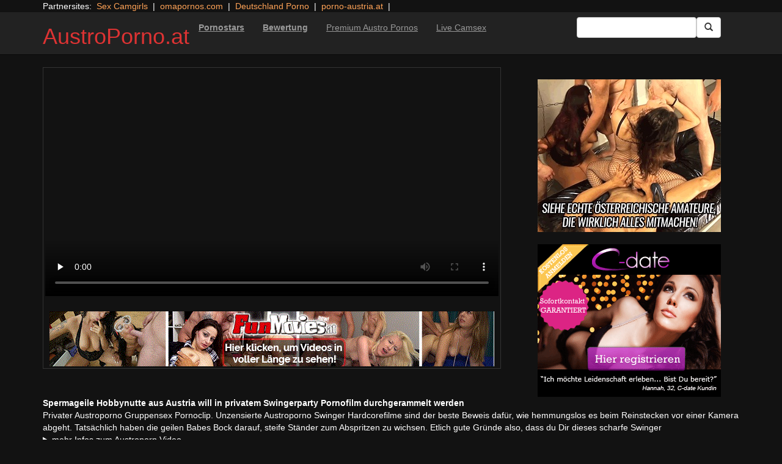

--- FILE ---
content_type: text/html; charset=UTF-8
request_url: https://austroporno.at/porno-oesterreich/drilling-shemale.html/
body_size: 12700
content:
<!DOCTYPE html>
<html dir="ltr" lang="de">
<head>
<meta charset="UTF-8"/>
<meta name="viewport" content="width=device-width"/>
<meta name="language" content="de-at">
<link rel="alternate" hreflang="en-us" href="https://us.hc6.org/"/>
<link rel="alternate" hreflang="en-gb" href="https://us.hc6.org/"/>
<link rel="alternate" hreflang="x-default" href="https://austroporno.at"/>
<link rel="dns-prefetch" href="https://austroporno.at">
<link rel="dns-prefetch" href="https://storage.googleapis.com">
<link rel="dns-prefetch" href="https://cdncache1.hc6.org">
<link rel="dns-prefetch" href="https://netdna.bootstrapcdn.com">
<link rel="dns-prefetch" href="https://www.googletagmanager.com">
<link rel="profile" href="//gmpg.org/xfn/11"/>
<link rel="pingback" href="https://austroporno.at/xmlrpc.php"/>
<link rel="preload" href="//netdna.bootstrapcdn.com/bootstrap/3.0.2/fonts/glyphicons-halflings-regular.woff" as="font" type="font/woff" crossorigin>
<link rel="preload" href="//netdna.bootstrapcdn.com/bootstrap/3.0.2/fonts/glyphicons-halflings-regular.ttf" as="font" type="font/woff" crossorigin>
<link rel="icon" href="//cdncache1.hc6.org/PicServer/speedup/dating/datingarea_blue/img/favicon.png" type="image/png"/>
<style>img:is([sizes="auto" i], [sizes^="auto," i]){contain-intrinsic-size:3000px 1500px}</style>
<title>Spermageile Hobbynutte aus Austria will in privatem Swingerparty Pornofilm durchgerammelt werden</title>
<meta name="description" content="Privater Austroporno Gruppensex Pornoclip. Unzensierte Austroporno Swinger Hardcorefilme sind der beste Beweis dafür, wie hemmungslos es beim Reinstecken vor einer Kamera abgeht. Tatsächlich haben die geilen Babes Bock darauf, steife Ständer zum Abspritzen zu wichsen. Etlich gute Gründe also, dass du Dir dieses scharfe Swinger Pornovideo aus Österreich dringend ansehen musst. Privater Austroporno Gruppensex Hardcorefilm."/>
<meta name="robots" content="max-snippet:-1, max-image-preview:large, max-video-preview:-1"/>
<meta name="author" content="PornAWM"/>
<link rel="canonical" href="https://austroporno.at/porno-oesterreich/drilling-shemale.html/"/>
<meta name="generator" content="All in One SEO Pro (AIOSEO) 4.8.1.1"/>
<script type="application/ld+json" class="aioseo-schema">{"@context":"https:\/\/schema.org","@graph":[{"@type":"Article","@id":"https:\/\/austroporno.at\/porno-oesterreich\/drilling-shemale.html\/#article","name":"Spermageile Hobbynutte aus Austria will in privatem Swingerparty Pornofilm durchgerammelt werden","headline":"Spermageile Hobbynutte aus Austria will in privatem Swingerparty Pornofilm durchgerammelt werden","author":{"@id":"https:\/\/austroporno.at\/author\/pornawm\/#author"},"publisher":{"@id":"https:\/\/austroporno.at\/#person"},"image":{"@type":"ImageObject","url":"https:\/\/austroporno.at\/wp-content\/uploads\/2016\/10\/7329.jpg","width":720,"height":381},"datePublished":"2016-10-26T21:28:30+02:00","dateModified":"2025-01-07T00:13:04+01:00","inLanguage":"de-DE","mainEntityOfPage":{"@id":"https:\/\/austroporno.at\/porno-oesterreich\/drilling-shemale.html\/#webpage"},"isPartOf":{"@id":"https:\/\/austroporno.at\/porno-oesterreich\/drilling-shemale.html\/#webpage"},"articleSection":"Austria Porno, Amateur, deutsch, Fetisch internat, Latex Fetisch, Lesbensex, \u00d6sterreicher, Sado Maso, Fiona F"},{"@type":"BreadcrumbList","@id":"https:\/\/austroporno.at\/porno-oesterreich\/drilling-shemale.html\/#breadcrumblist","itemListElement":[{"@type":"ListItem","@id":"https:\/\/austroporno.at\/#listItem","position":1,"name":"Zu Hause","item":"https:\/\/austroporno.at\/","nextItem":{"@type":"ListItem","@id":"https:\/\/austroporno.at\/category\/porno-oesterreich\/#listItem","name":"Austria Porno"}},{"@type":"ListItem","@id":"https:\/\/austroporno.at\/category\/porno-oesterreich\/#listItem","position":2,"name":"Austria Porno","previousItem":{"@type":"ListItem","@id":"https:\/\/austroporno.at\/#listItem","name":"Zu Hause"}}]},{"@type":"Person","@id":"https:\/\/austroporno.at\/#person","name":"PornAWM","image":{"@type":"ImageObject","@id":"https:\/\/austroporno.at\/porno-oesterreich\/drilling-shemale.html\/#personImage","url":"https:\/\/secure.gravatar.com\/avatar\/fedbb3eac9d597787d46cc59914bdc9a?s=96&d=mm&r=r","width":96,"height":96,"caption":"PornAWM"}},{"@type":"Person","@id":"https:\/\/austroporno.at\/author\/pornawm\/#author","url":"https:\/\/austroporno.at\/author\/pornawm\/","name":"PornAWM","image":{"@type":"ImageObject","@id":"https:\/\/austroporno.at\/porno-oesterreich\/drilling-shemale.html\/#authorImage","url":"https:\/\/secure.gravatar.com\/avatar\/fedbb3eac9d597787d46cc59914bdc9a?s=96&d=mm&r=r","width":96,"height":96,"caption":"PornAWM"}},{"@type":"WebPage","@id":"https:\/\/austroporno.at\/porno-oesterreich\/drilling-shemale.html\/#webpage","url":"https:\/\/austroporno.at\/porno-oesterreich\/drilling-shemale.html\/","name":"Spermageile Hobbynutte aus Austria will in privatem Swingerparty Pornofilm durchgerammelt werden","description":"Privater Austroporno Gruppensex Pornoclip. Unzensierte Austroporno Swinger Hardcorefilme sind der beste Beweis daf\u00fcr, wie hemmungslos es beim Reinstecken vor einer Kamera abgeht. Tats\u00e4chlich haben die geilen Babes Bock darauf, steife St\u00e4nder zum Abspritzen zu wichsen. Etlich gute Gr\u00fcnde also, dass du Dir dieses scharfe Swinger Pornovideo aus \u00d6sterreich dringend ansehen musst. Privater Austroporno Gruppensex Hardcorefilm.","inLanguage":"de-DE","isPartOf":{"@id":"https:\/\/austroporno.at\/#website"},"breadcrumb":{"@id":"https:\/\/austroporno.at\/porno-oesterreich\/drilling-shemale.html\/#breadcrumblist"},"author":{"@id":"https:\/\/austroporno.at\/author\/pornawm\/#author"},"creator":{"@id":"https:\/\/austroporno.at\/author\/pornawm\/#author"},"image":{"@type":"ImageObject","url":"https:\/\/austroporno.at\/wp-content\/uploads\/2016\/10\/7329.jpg","@id":"https:\/\/austroporno.at\/porno-oesterreich\/drilling-shemale.html\/#mainImage","width":720,"height":381},"primaryImageOfPage":{"@id":"https:\/\/austroporno.at\/porno-oesterreich\/drilling-shemale.html\/#mainImage"},"datePublished":"2016-10-26T21:28:30+02:00","dateModified":"2025-01-07T00:13:04+01:00"},{"@type":"WebSite","@id":"https:\/\/austroporno.at\/#website","url":"https:\/\/austroporno.at\/","name":"AustroPorno.at -\u00f6sterreichische Pornos von Funmovies","alternateName":"AustroPorno.at","inLanguage":"de-DE","publisher":{"@id":"https:\/\/austroporno.at\/#person"}}]}</script>
<link rel='dns-prefetch' href='//netdna.bootstrapcdn.com'/>
<link rel="stylesheet" type="text/css" href="//austroporno.at/wp-content/cache/wpfc-minified/qtkpusxb/bugx4.css" media="all"/>
<style id='classic-theme-styles-inline-css'>.wp-block-button__link{color:#fff;background-color:#32373c;border-radius:9999px;box-shadow:none;text-decoration:none;padding:calc(.667em + 2px) calc(1.333em + 2px);font-size:1.125em}.wp-block-file__button{background:#32373c;color:#fff;text-decoration:none}</style>
<style id='global-styles-inline-css'>:root{--wp--preset--aspect-ratio--square:1;--wp--preset--aspect-ratio--4-3:4/3;--wp--preset--aspect-ratio--3-4:3/4;--wp--preset--aspect-ratio--3-2:3/2;--wp--preset--aspect-ratio--2-3:2/3;--wp--preset--aspect-ratio--16-9:16/9;--wp--preset--aspect-ratio--9-16:9/16;--wp--preset--color--black:#000;--wp--preset--color--cyan-bluish-gray:#abb8c3;--wp--preset--color--white:#fff;--wp--preset--color--pale-pink:#f78da7;--wp--preset--color--vivid-red:#cf2e2e;--wp--preset--color--luminous-vivid-orange:#ff6900;--wp--preset--color--luminous-vivid-amber:#fcb900;--wp--preset--color--light-green-cyan:#7bdcb5;--wp--preset--color--vivid-green-cyan:#00d084;--wp--preset--color--pale-cyan-blue:#8ed1fc;--wp--preset--color--vivid-cyan-blue:#0693e3;--wp--preset--color--vivid-purple:#9b51e0;--wp--preset--gradient--vivid-cyan-blue-to-vivid-purple:linear-gradient(135deg,rgba(6,147,227,1) 0%,#9b51e0 100%);--wp--preset--gradient--light-green-cyan-to-vivid-green-cyan:linear-gradient(135deg,#7adcb4 0%,#00d082 100%);--wp--preset--gradient--luminous-vivid-amber-to-luminous-vivid-orange:linear-gradient(135deg,rgba(252,185,0,1) 0%,rgba(255,105,0,1) 100%);--wp--preset--gradient--luminous-vivid-orange-to-vivid-red:linear-gradient(135deg,rgba(255,105,0,1) 0%,#cf2e2e 100%);--wp--preset--gradient--very-light-gray-to-cyan-bluish-gray:linear-gradient(135deg,#eee 0%,#a9b8c3 100%);--wp--preset--gradient--cool-to-warm-spectrum:linear-gradient(135deg,#4aeadc 0%,#9778d1 20%,#cf2aba 40%,#ee2c82 60%,#fb6962 80%,#fef84c 100%);--wp--preset--gradient--blush-light-purple:linear-gradient(135deg,#ffceec 0%,#9896f0 100%);--wp--preset--gradient--blush-bordeaux:linear-gradient(135deg,#fecda5 0%,#fe2d2d 50%,#6b003e 100%);--wp--preset--gradient--luminous-dusk:linear-gradient(135deg,#ffcb70 0%,#c751c0 50%,#4158d0 100%);--wp--preset--gradient--pale-ocean:linear-gradient(135deg,#fff5cb 0%,#b6e3d4 50%,#33a7b5 100%);--wp--preset--gradient--electric-grass:linear-gradient(135deg,#caf880 0%,#71ce7e 100%);--wp--preset--gradient--midnight:linear-gradient(135deg,#020381 0%,#2874fc 100%);--wp--preset--font-size--small:13px;--wp--preset--font-size--medium:20px;--wp--preset--font-size--large:36px;--wp--preset--font-size--x-large:42px;--wp--preset--spacing--20:.44rem;--wp--preset--spacing--30:.67rem;--wp--preset--spacing--40:1rem;--wp--preset--spacing--50:1.5rem;--wp--preset--spacing--60:2.25rem;--wp--preset--spacing--70:3.38rem;--wp--preset--spacing--80:5.06rem;--wp--preset--shadow--natural:6px 6px 9px rgba(0,0,0,.2);--wp--preset--shadow--deep:12px 12px 50px rgba(0,0,0,.4);--wp--preset--shadow--sharp:6px 6px 0 rgba(0,0,0,.2);--wp--preset--shadow--outlined:6px 6px 0 -3px rgba(255,255,255,1) , 6px 6px rgba(0,0,0,1);--wp--preset--shadow--crisp:6px 6px 0 rgba(0,0,0,1)}:where(.is-layout-flex){gap:.5em}:where(.is-layout-grid){gap:.5em}body .is-layout-flex{display:flex}.is-layout-flex{flex-wrap:wrap;align-items:center}.is-layout-flex > :is(*, div){margin:0}body .is-layout-grid{display:grid}.is-layout-grid > :is(*, div){margin:0}:where(.wp-block-columns.is-layout-flex){gap:2em}:where(.wp-block-columns.is-layout-grid){gap:2em}:where(.wp-block-post-template.is-layout-flex){gap:1.25em}:where(.wp-block-post-template.is-layout-grid){gap:1.25em}.has-black-color{color:var(--wp--preset--color--black)!important}.has-cyan-bluish-gray-color{color:var(--wp--preset--color--cyan-bluish-gray)!important}.has-white-color{color:var(--wp--preset--color--white)!important}.has-pale-pink-color{color:var(--wp--preset--color--pale-pink)!important}.has-vivid-red-color{color:var(--wp--preset--color--vivid-red)!important}.has-luminous-vivid-orange-color{color:var(--wp--preset--color--luminous-vivid-orange)!important}.has-luminous-vivid-amber-color{color:var(--wp--preset--color--luminous-vivid-amber)!important}.has-light-green-cyan-color{color:var(--wp--preset--color--light-green-cyan)!important}.has-vivid-green-cyan-color{color:var(--wp--preset--color--vivid-green-cyan)!important}.has-pale-cyan-blue-color{color:var(--wp--preset--color--pale-cyan-blue)!important}.has-vivid-cyan-blue-color{color:var(--wp--preset--color--vivid-cyan-blue)!important}.has-vivid-purple-color{color:var(--wp--preset--color--vivid-purple)!important}.has-black-background-color{background-color:var(--wp--preset--color--black)!important}.has-cyan-bluish-gray-background-color{background-color:var(--wp--preset--color--cyan-bluish-gray)!important}.has-white-background-color{background-color:var(--wp--preset--color--white)!important}.has-pale-pink-background-color{background-color:var(--wp--preset--color--pale-pink)!important}.has-vivid-red-background-color{background-color:var(--wp--preset--color--vivid-red)!important}.has-luminous-vivid-orange-background-color{background-color:var(--wp--preset--color--luminous-vivid-orange)!important}.has-luminous-vivid-amber-background-color{background-color:var(--wp--preset--color--luminous-vivid-amber)!important}.has-light-green-cyan-background-color{background-color:var(--wp--preset--color--light-green-cyan)!important}.has-vivid-green-cyan-background-color{background-color:var(--wp--preset--color--vivid-green-cyan)!important}.has-pale-cyan-blue-background-color{background-color:var(--wp--preset--color--pale-cyan-blue)!important}.has-vivid-cyan-blue-background-color{background-color:var(--wp--preset--color--vivid-cyan-blue)!important}.has-vivid-purple-background-color{background-color:var(--wp--preset--color--vivid-purple)!important}.has-black-border-color{border-color:var(--wp--preset--color--black)!important}.has-cyan-bluish-gray-border-color{border-color:var(--wp--preset--color--cyan-bluish-gray)!important}.has-white-border-color{border-color:var(--wp--preset--color--white)!important}.has-pale-pink-border-color{border-color:var(--wp--preset--color--pale-pink)!important}.has-vivid-red-border-color{border-color:var(--wp--preset--color--vivid-red)!important}.has-luminous-vivid-orange-border-color{border-color:var(--wp--preset--color--luminous-vivid-orange)!important}.has-luminous-vivid-amber-border-color{border-color:var(--wp--preset--color--luminous-vivid-amber)!important}.has-light-green-cyan-border-color{border-color:var(--wp--preset--color--light-green-cyan)!important}.has-vivid-green-cyan-border-color{border-color:var(--wp--preset--color--vivid-green-cyan)!important}.has-pale-cyan-blue-border-color{border-color:var(--wp--preset--color--pale-cyan-blue)!important}.has-vivid-cyan-blue-border-color{border-color:var(--wp--preset--color--vivid-cyan-blue)!important}.has-vivid-purple-border-color{border-color:var(--wp--preset--color--vivid-purple)!important}.has-vivid-cyan-blue-to-vivid-purple-gradient-background{background:var(--wp--preset--gradient--vivid-cyan-blue-to-vivid-purple)!important}.has-light-green-cyan-to-vivid-green-cyan-gradient-background{background:var(--wp--preset--gradient--light-green-cyan-to-vivid-green-cyan)!important}.has-luminous-vivid-amber-to-luminous-vivid-orange-gradient-background{background:var(--wp--preset--gradient--luminous-vivid-amber-to-luminous-vivid-orange)!important}.has-luminous-vivid-orange-to-vivid-red-gradient-background{background:var(--wp--preset--gradient--luminous-vivid-orange-to-vivid-red)!important}.has-very-light-gray-to-cyan-bluish-gray-gradient-background{background:var(--wp--preset--gradient--very-light-gray-to-cyan-bluish-gray)!important}.has-cool-to-warm-spectrum-gradient-background{background:var(--wp--preset--gradient--cool-to-warm-spectrum)!important}.has-blush-light-purple-gradient-background{background:var(--wp--preset--gradient--blush-light-purple)!important}.has-blush-bordeaux-gradient-background{background:var(--wp--preset--gradient--blush-bordeaux)!important}.has-luminous-dusk-gradient-background{background:var(--wp--preset--gradient--luminous-dusk)!important}.has-pale-ocean-gradient-background{background:var(--wp--preset--gradient--pale-ocean)!important}.has-electric-grass-gradient-background{background:var(--wp--preset--gradient--electric-grass)!important}.has-midnight-gradient-background{background:var(--wp--preset--gradient--midnight)!important}.has-small-font-size{font-size:var(--wp--preset--font-size--small)!important}.has-medium-font-size{font-size:var(--wp--preset--font-size--medium)!important}.has-large-font-size{font-size:var(--wp--preset--font-size--large)!important}.has-x-large-font-size{font-size:var(--wp--preset--font-size--x-large)!important}:where(.wp-block-post-template.is-layout-flex){gap:1.25em}:where(.wp-block-post-template.is-layout-grid){gap:1.25em}:where(.wp-block-columns.is-layout-flex){gap:2em}:where(.wp-block-columns.is-layout-grid){gap:2em}:root :where(.wp-block-pullquote){font-size:1.5em;line-height:1.6}</style>
<link rel='stylesheet' id='twitter-bootstrap-css' href='https://netdna.bootstrapcdn.com/bootstrap/3.0.2/css/bootstrap.min.css?ver=3.0.2' type='text/css' media='all'/>
<style>body{background-color:#121212;color:#fff}a:link{color:#ffa357}a:visited{color:#ccc}.widget-area h2,.tag-cloud h2{font-size:18px;line-height:18px}.widget-area li{list-style:none}.tag-cloud a{white-space:nowrap;background-color:#666;color:#fff;padding:4px;border-radius:8px;margin-right:4px;line-height:180%}.cat-item{font-weight:bold;margin-bottom:2px;padding:4px;border-bottom:1px solid #ccc}.cat-item a{color:#666;margin:0;display:block;width:100%;height:100%}.duration{background-color:#000;color:#fff;font-size:14px;font-weight:bold;bottom:-18px;right:20px;position:relative;float:right;padding:2px;line-height:100%;clear:both}.video-preview-title a{font-size:14px;font-weight:normal;clear:both}.video-meta-data{font-size:14px}a.sponsor_link{font-size:16px;font-weight:bold}.video-data{width:auto;border:1px solid #333;padding:3px;overflow:hidden}.video-data-left{width:50%;float:left;background-color:transparent;text-align:left}.video-data-right{width:50%;float:right;text-align:right}.nav-tabs>li.active>a{background-color:#eee;border:none}.nav-tabs a{background-color:#ccc;border-bottom:1px solid #f1f1f1;color:#000}.edit-link{display:block}time{display:block}#comments{clear:both}#respond{clear:both}.flex-video{position:relative;padding-top:10px;padding-bottom:700px;height:0;overflow:hidden}.flex-video iframe,.flex-video object,.flex-video embed{position:absolute;top:0;left:0;width:100%;height:100%}@media only screen and (max-device-width:800px),only screen and (device-width:1024px) and (device-height:600px),only screen and (width:1280px) and (orientation:landscape),only screen and (device-width:800px),only screen and (max-width:767px){.flex-video{padding-top:0}}</style>
<link rel="stylesheet" type="text/css" href="//austroporno.at/wp-content/cache/wpfc-minified/7w11yheq/bugx4.css" media="screen"/>
<link rel="https://api.w.org/" href="https://austroporno.at/wp-json/"/><link rel="alternate" title="JSON" type="application/json" href="https://austroporno.at/wp-json/wp/v2/posts/7329"/><link rel="EditURI" type="application/rsd+xml" title="RSD" href="https://austroporno.at/xmlrpc.php?rsd"/>
<meta name="generator" content="WordPress 6.7.2"/>
<link rel='shortlink' href='https://austroporno.at/?p=7329'/>
<link rel="alternate" title="oEmbed (JSON)" type="application/json+oembed" href="https://austroporno.at/wp-json/oembed/1.0/embed?url=https%3A%2F%2Faustroporno.at%2Fporno-oesterreich%2Fdrilling-shemale.html%2F"/>
<link rel="alternate" title="oEmbed (XML)" type="text/xml+oembed" href="https://austroporno.at/wp-json/oembed/1.0/embed?url=https%3A%2F%2Faustroporno.at%2Fporno-oesterreich%2Fdrilling-shemale.html%2F&#038;format=xml"/>
<style>.site-title a,.site-description{color:#d33!important}</style>
<script type="application/ld+json">{
"@context": "http://schema.org/",
"@type": "VideoObject",
"name": "Spermageile Hobbynutte aus Austria will in privatem Swingerparty Pornofilm durchgerammelt werden",
"description": "Es gen&uuml;gt allein der Gedanke und unversehens bekommt man total Bock auf feuchten Sex . Im Grunde braucht man  eine megageile Hobbynutte zum Bumsen oder einen kostenfreien Sexfilm der idealen Tube aus Deutschland.",
"url": "https://austroporno.at/porno-oesterreich/drilling-shemale.html/",
"thumbnailUrl": "https://cdncache1.hc6.org/PicServer/nlclp/autpat/tubeace-thumbs/29/7329_1.jpg",
"contentUrl": "https://cdncache1.hc6.org/cache3/2dirxxyyzz/manicaold/galleriesDfunmoviesDatSFiona_Gets_Fucked_HardSFiona_F_Esther_Vid002SvideosSvideo.mp4",
"duration": "PT4M51S",
"encodingFormat": "video/mp4",
"uploadDate": "2023-07-27T15:25:22+01:00"
}</script>
</head>
<body>
<div class="container"> Partnersites:&nbsp; <a href="https://sexcamgirls.live" alt="Sex Camgirls" target="_blank" rel="noopener">Sex Camgirls</a> &nbsp;|&nbsp; <a href="https://omapornos.com" alt="omapornos.com" target="_blank" rel="noopener">omapornos.com</a> &nbsp;|&nbsp; <a href="https://pornos.cc" alt="Deutschland Porno" target="_blank" rel="noopener">Deutschland Porno</a> &nbsp;|&nbsp; <a href="https://porno-austria.at" alt="porno-austria.at" target="_blank" rel="noopener">porno-austria.at</a> &nbsp;|&nbsp; <br></div><div class="navbar navbar-inverse navbar-static-top" role="navigation">
<div class="container">
<div class="navbar-header"> <button type="button" class="navbar-toggle" data-toggle="collapse" data-target=".navbar-collapse"> <span class="sr-only">Toggle navigation</span> <span class="icon-bar"></span> <span class="icon-bar"></span> <span class="icon-bar"></span> </button> <header> <h1 class="site-title"><a href="https://austroporno.at/" title="AustroPorno.at" rel="home">AustroPorno.at</a></h1> </header></div><div class="collapse navbar-collapse">
<div class="menu-menu-1-container"><ul id="nav" class="nav navbar-nav"><li id="menu-item-480" class="menu-item menu-item-type-post_type menu-item-object-page menu-item-480"><a href="https://austroporno.at/porn-star-list/"><b><u>Pornostars</u></b></a></li> <li id="menu-item-2652" class="menu-item menu-item-type-post_type menu-item-object-page menu-item-2652"><a href="https://austroporno.at/highest-rated/"><b><u>Bewertung</u></b></a></li> <li id="menu-item-8931" class="menu-item menu-item-type-custom menu-item-object-custom menu-item-8931"><a href="https://msecure106.com/track/NTIzNi4xLjI0LjY2LjQuMC4wLjAuMA"><u>Premium Austro Pornos</u></a></li> <li id="menu-item-23572" class="menu-item menu-item-type-custom menu-item-object-custom menu-item-23572"><a href="https://www.pornos.cam"><u>Live Camsex</u></a></li> </ul></div><form class="navbar-form navbar-right" action="https://austroporno.at">
<div class="form-group"> <input type="text" class="form-control" alt="search" id="search input" aria-label="Search Input Field" name="search input"></div><button type="submit" class="btn btn-default btn-md" alt="Submit Button" id="Submit Button" aria-label="Submit Button">
<span class="glyphicon glyphicon-search"></span>
</button>
</form></div></div></div><div class="container">
<div class="row">
<div id="layleft" class="col-xs-12 col-sm-12 col-md-12 col-lg-8">
<div id='content' class="tab-content">   
<div class="video-data row-fluid tab-pane active" id="info">      
<div class="col-*-12"> <center> <a href="//msecure106.com/track/NTIzNi4xLjI0LjY2LjQuMC4wLjAuMA" target="_blank" id="link1" alt="Video on Demand" aria-label="Video on Demand" rel="nofollow"></a> <video id=video width="100%" height="100%" preload="none" poster="https://storage.googleapis.com/cdnawm3/nlclp/autpat/tubeace-thumbs/29/7329_1.jpg" controls> <source src="https://cdncache1.hc6.org/cache3/2dirxxyyzz/manicaold/galleriesDfunmoviesDatSFiona_Gets_Fucked_HardSFiona_F_Esther_Vid002SvideosSvideo.mp4" type="video/mp4"> Your browser does not support the video tag. </video> </center></div><div class="col-*-12"> <br> <a href="//msecure106.com/track/NTIzNi4xLjI0LjY2LjQuMC4wLjAuMA" rel="nofollow" alt="Advertisment" target="_blank" id="link2"> <img id="banner1" class="img-responsive center-block" src="https://cdncache1.hc6.org/PicServer/ban/clispon/manicafun320-1.gif" width="320" height="90" alt="Austro Pornos" aria-label="Video on Demand Advertisment" border=0> </a></div></div></div></div><div id="layright" class="col-lg-4">
<div class="col-*-12"> <center> <br> <a href="https://msecure106.com/track/NTIzNi4xLjI0LjY2LjQuMC4wLjAuMA" id="adlinkban1" title="Advertisment1" rel="nofollow" target="_blank"> <img id="linkbanner1" class="img-responsive center-block" src="https://storage.googleapis.com/cdnawmglobal/1dirxxyyzz/PicServer/ban/spon/funmovies300-1.gif" width=300 height=250 border=0 title="Advertisment1"> </a> </center></div><div class="col-*-12"> <br> <center> <a href="https://inspxtrc.com/?a=17624&c=5183&s1=0&s2=113" id="adlinkban2" title="Advertisment2" rel="nofollow" target="_blank"> <img id="linkbanner2" class="img-responsive center-block" src="https://storage.googleapis.com/cdnawmglobal/1dirxxyyzz/PicServer/ban/spon/cdate300-5183.gif" width=300 height=250 border=0 title="Advertisment2"> </a> </center></div></div></div><b>Spermageile Hobbynutte aus Austria will in privatem Swingerparty Pornofilm durchgerammelt werden</b>
<br>
Privater Austroporno Gruppensex Pornoclip. Unzensierte Austroporno Swinger Hardcorefilme sind der beste Beweis daf&uuml;r, wie hemmungslos es beim Reinstecken vor einer Kamera abgeht. Tats&auml;chlich haben die geilen Babes Bock darauf, steife St&auml;nder zum Abspritzen zu wichsen. Etlich gute Gr&uuml;nde also, dass du Dir dieses scharfe Swinger <details>
<summary>mehr Infos zum Austroporn Video</summary>     
Pornovideo aus &Ouml;sterreich dringend ansehen musst.
Privater Austroporno Gruppensex Hardcorefilm. Ein scharfer Austroporno Gruppensex Pornofilm ist ein tats&auml;chlicher Beweis, wie hemmungslos es beim Nageln vor der Kamera abgeht. Bekannterma&szlig;en haben die h&uuml;bschen Weiber Bock darauf, jede Menge warme Samenfl&uuml;ssigkeit zu saufen. Schon deshalb musst Du dir dieses private Gruppensex XXX-Video aus Austria auf jeden Fall angucken.
Scharfer Amateur Pornoclip von Austroporno. Deutschsprachige Austroporno Amateur Hardcorevideos sind der perfekte Beleg daf&uuml;r, dass es beim tabulosen Poppen vor der Kamera ordentlich abgeht. Man sieht alsbald, dass die willigen Damen Lust darauf haben, Unmengen warmes Cum zu saufen. Also muss man sich diesen deutschsprachigen Amateur Porno aus Austria dringend anschauen.
Unzensierte Austroporno Gruppensex Pornoclips. Ein versauter Austroporno Amateur Hardcoreclip ist der perfekte Beleg, dass es beim tabulosen Ficken vor der Kamera gnadenlos abgeht. Tats&auml;chlich haben die hei&szlig;en Babes Lust darauf, fette Riemen zum Spucken zu bringen. Viele treffliche Beweggr&uuml;nde somit, dass du Dir den scharfen Gruppensex Hardcoreclip aus Austria unbedingt anschauen solltest.
</details>
<br> hier kannst Du eine <a href="https://www.austromilf.at" target="_self" rel="follow"><u>&ouml;sterreichische MILF treffen</u></a> - deutschsprachige <a href="https://www.pornos.cam" target="_self" alt="Sexcam Girls" rel="follow"><u>Sexcam Girls</u></a>
<br><b>Performers:<b><a href="https://austroporno.at/performer/fiona-f/" rel="tag">Fiona F</a> <span class="views"></span> 
<br> <b>Clip Tags:</b> <a href="https://austroporno.at/tag/amateur/" rel="tag">Amateur</a>, <a href="https://austroporno.at/tag/german/" rel="tag">deutsch</a>, <a href="https://austroporno.at/tag/fetish/" rel="tag">Fetisch internat</a>, <a href="https://austroporno.at/tag/latex/" rel="tag">Latex Fetisch</a>, <a href="https://austroporno.at/tag/lesbian/" rel="tag">Lesbensex</a>, <a href="https://austroporno.at/tag/austrian/" rel="tag">Österreicher</a>, <a href="https://austroporno.at/tag/kinky/" rel="tag">Sado Maso</a><br/> Category/Studio: <a href="https://austroporno.at/category/porno-oesterreich/" rel="category tag">Austria Porno</a><br/>  
<b>Tags</b><br> <a href="https://austroporno.at/tag/cumshot/" class="tag-cloud-link tag-link-33 tag-link-position-1" style="font-size: 15.315789473684pt;" aria-label="abspritzen (191 Einträge)">abspritzen</a> <a href="https://austroporno.at/tag/amateur/" class="tag-cloud-link tag-link-28 tag-link-position-2" style="font-size: 18pt;" aria-label="Amateur (615 Einträge)">Amateur</a> <a href="https://austroporno.at/tag/blonde/" class="tag-cloud-link tag-link-45 tag-link-position-3" style="font-size: 14.368421052632pt;" aria-label="Blondine (125 Einträge)">Blondine</a> <a href="https://austroporno.at/tag/blowjob/" class="tag-cloud-link tag-link-36 tag-link-position-4" style="font-size: 16.842105263158pt;" aria-label="Blowjob (372 Einträge)">Blowjob</a> <a href="https://austroporno.at/tag/brunette/" class="tag-cloud-link tag-link-48 tag-link-position-5" style="font-size: 16.526315789474pt;" aria-label="Brünette (326 Einträge)">Brünette</a> <a href="https://austroporno.at/tag/lingerie/" class="tag-cloud-link tag-link-43 tag-link-position-6" style="font-size: 14.947368421053pt;" aria-label="Dessous (163 Einträge)">Dessous</a> <a href="https://austroporno.at/tag/german/" class="tag-cloud-link tag-link-35 tag-link-position-7" style="font-size: 15.263157894737pt;" aria-label="deutsch (187 Einträge)">deutsch</a> <a href="https://austroporno.at/tag/big-tits/" class="tag-cloud-link tag-link-47 tag-link-position-8" style="font-size: 15.421052631579pt;" aria-label="dicke Titten (199 Einträge)">dicke Titten</a> <a href="https://austroporno.at/tag/threesome/" class="tag-cloud-link tag-link-53 tag-link-position-9" style="font-size: 14.263157894737pt;" aria-label="Dreier Sex (119 Einträge)">Dreier Sex</a> <a href="https://austroporno.at/tag/natural-tits/" class="tag-cloud-link tag-link-79 tag-link-position-10" style="font-size: 16.210526315789pt;" aria-label="echte Titten (284 Einträge)">echte Titten</a> <a href="https://austroporno.at/tag/european/" class="tag-cloud-link tag-link-2234 tag-link-position-11" style="font-size: 15.684210526316pt;" aria-label="europäisch (224 Einträge)">europäisch</a> <a href="https://austroporno.at/tag/fetish/" class="tag-cloud-link tag-link-38 tag-link-position-12" style="font-size: 14.315789473684pt;" aria-label="Fetisch internat (121 Einträge)">Fetisch internat</a> <a href="https://austroporno.at/tag/fucking/" class="tag-cloud-link tag-link-2013 tag-link-position-13" style="font-size: 14.526315789474pt;" aria-label="ficken (133 Einträge)">ficken</a> <a href="https://austroporno.at/tag/finger-fucking/" class="tag-cloud-link tag-link-2241 tag-link-position-14" style="font-size: 14.842105263158pt;" aria-label="Finger Ficken (154 Einträge)">Finger Ficken</a> <a href="https://austroporno.at/tag/big-ass/" class="tag-cloud-link tag-link-150 tag-link-position-15" style="font-size: 15.315789473684pt;" aria-label="großer Arsch (188 Einträge)">großer Arsch</a> <a href="https://austroporno.at/tag/handjob/" class="tag-cloud-link tag-link-656 tag-link-position-16" style="font-size: 14.526315789474pt;" aria-label="Handjob (135 Einträge)">Handjob</a> <a href="https://austroporno.at/tag/hardcore/" class="tag-cloud-link tag-link-42 tag-link-position-17" style="font-size: 15.631578947368pt;" aria-label="Hardcore (219 Einträge)">Hardcore</a> <a href="https://austroporno.at/tag/high-heels/" class="tag-cloud-link tag-link-72 tag-link-position-18" style="font-size: 15.052631578947pt;" aria-label="High-Heels (167 Einträge)">High-Heels</a> <a href="https://austroporno.at/tag/small-tits/" class="tag-cloud-link tag-link-78 tag-link-position-19" style="font-size: 14.631578947368pt;" aria-label="kleine Titten (141 Einträge)">kleine Titten</a> <a href="https://austroporno.at/tag/lesbian/" class="tag-cloud-link tag-link-51 tag-link-position-20" style="font-size: 14.578947368421pt;" aria-label="Lesbensex (136 Einträge)">Lesbensex</a> <a href="https://austroporno.at/tag/masturbation/" class="tag-cloud-link tag-link-70 tag-link-position-21" style="font-size: 14pt;" aria-label="Masturbation (107 Einträge)">Masturbation</a> <a href="https://austroporno.at/tag/solo/" class="tag-cloud-link tag-link-57 tag-link-position-22" style="font-size: 14.157894736842pt;" aria-label="Masturbation solo (113 Einträge)">Masturbation solo</a> <a href="https://austroporno.at/tag/milf/" class="tag-cloud-link tag-link-95 tag-link-position-23" style="font-size: 15.105263157895pt;" aria-label="MILF (173 Einträge)">MILF</a> <a href="https://austroporno.at/tag/pussy-licking/" class="tag-cloud-link tag-link-90 tag-link-position-24" style="font-size: 14.684210526316pt;" aria-label="Muschi lecken (142 Einträge)">Muschi lecken</a> <a href="https://austroporno.at/tag/stockings/" class="tag-cloud-link tag-link-41 tag-link-position-25" style="font-size: 15pt;" aria-label="Nylonstrümpfe (164 Einträge)">Nylonstrümpfe</a> <a href="https://austroporno.at/tag/pornstar/" class="tag-cloud-link tag-link-183 tag-link-position-26" style="font-size: 14.315789473684pt;" aria-label="Pornostar (121 Einträge)">Pornostar</a> <a href="https://austroporno.at/tag/shaved-pussy/" class="tag-cloud-link tag-link-119 tag-link-position-27" style="font-size: 15.842105263158pt;" aria-label="rasierte Mösen (240 Einträge)">rasierte Mösen</a> <a href="https://austroporno.at/tag/mature/" class="tag-cloud-link tag-link-46 tag-link-position-28" style="font-size: 14.052631578947pt;" aria-label="reife Damen (108 Einträge)">reife Damen</a> <a href="https://austroporno.at/tag/student/" class="tag-cloud-link tag-link-2248 tag-link-position-29" style="font-size: 14.263157894737pt;" aria-label="Studentinnen (120 Einträge)">Studentinnen</a> <a href="https://austroporno.at/tag/homemade/" class="tag-cloud-link tag-link-2236 tag-link-position-30" style="font-size: 14.421052631579pt;" aria-label="zu Hause (127 Einträge)">zu Hause</a> 
84                                     <p></p>
<b>Related Videos</b><br><div class="row">
<div class="col-xs-12 col-sm-12 col-md-12 col-lg-2"> 
<div class="tab-content">
<div class="video-data row-fluid tab-pane active">
<div class="duration"> 05:44</div><div class="video-preview"> <a href="https://austroporno.at/porno-oesterreich/kinky-teresa.html/" title="Versauter Bi-Sex Pornofilm mit hemmungslosem Girl aus Austria"><img class="img-responsive" src="https://storage.googleapis.com/cdnawmglobal/1dirxxyyzz/PicServer/nlclp/autpat/tubeace-thumbs/57/7257_1.jpg" alt="Versauter Bi-Sex Pornofilm mit hemmungslosem Girl aus Austria" width=320 height=200></a></div><div class="video-meta-data">
<div class="video-preview-title"> <a href="https://austroporno.at/porno-oesterreich/kinky-teresa.html/" rel="bookmark" title="Versauter Bi-Sex Pornofilm mit hemmungslosem Girl aus Austria"></b> </h3>Versauter Bi-Sex Pornofilm mit hemmungslosem Girl aus Austria </a></div><div class="pull-right">  <span class="views"> </span></div></div></div></div></div><div class="col-xs-12 col-sm-12 col-md-12 col-lg-2"> 
<div class="tab-content">
<div class="video-data row-fluid tab-pane active">
<div class="duration"> 08:00</div><div class="video-preview"> <a href="https://austroporno.at/porno-oesterreich/surprise.html/" title="Unzensierter Funmovies Pornoclip mit schamlosen Schlampen aus Austria"><img class="img-responsive" src="https://storage.googleapis.com/cdnawmglobal/1dirxxyyzz/PicServer/nlclp/autpat/tubeace-thumbs/10/15010_3.jpg" alt="Unzensierter Funmovies Pornoclip mit schamlosen Schlampen aus Austria" width=320 height=200></a></div><div class="video-meta-data">
<div class="video-preview-title"> <a href="https://austroporno.at/porno-oesterreich/surprise.html/" rel="bookmark" title="Unzensierter Funmovies Pornoclip mit schamlosen Schlampen aus Austria"></b> </h3>Unzensierter Funmovies Pornoclip mit schamlosen Schlampen aus Austria </a></div><div class="pull-right">  <span class="views"> </span></div></div></div></div></div><div class="col-xs-12 col-sm-12 col-md-12 col-lg-2"> 
<div class="tab-content">
<div class="video-data row-fluid tab-pane active">
<div class="duration"> 06:06</div><div class="video-preview"> <a href="https://austroporno.at/porno-oesterreich/latex-groupsex.html/" title="&Ouml;sterreichische Schlampe aus der Alpenrepublik will in versautem Funmovies Pornoclip gepimpert werden"><img class="img-responsive" src="https://storage.googleapis.com/cdnawmglobal/1dirxxyyzz/PicServer/nlclp/autpat/tubeace-thumbs/09/7009_1.jpg" alt="&Ouml;sterreichische Schlampe aus der Alpenrepublik will in versautem Funmovies Pornoclip gepimpert werden" width=320 height=200></a></div><div class="video-meta-data">
<div class="video-preview-title"> <a href="https://austroporno.at/porno-oesterreich/latex-groupsex.html/" rel="bookmark" title="&Ouml;sterreichische Schlampe aus der Alpenrepublik will in versautem Funmovies Pornoclip gepimpert werden"></b> </h3>&Ouml;sterreichische Schlampe aus der Alpenrepublik will in versautem Funmovies Pornoclip gepimpert werden </a></div><div class="pull-right">  <span class="views"> </span></div></div></div></div></div><div class="col-xs-12 col-sm-12 col-md-12 col-lg-2"> 
<div class="tab-content">
<div class="video-data row-fluid tab-pane active">
<div class="duration"> 08:00</div><div class="video-preview"> <a href="https://austroporno.at/porno-oesterreich/public-german-mom.html/" title="Privater Gruppensex Pornoclip mit schamlosen Schlampen aus der Alpenrepublik"><img class="img-responsive" src="https://storage.googleapis.com/cdnawmglobal/1dirxxyyzz/PicServer/nlclp/autpat/tubeace-thumbs/90/15090_3.jpg" alt="Privater Gruppensex Pornoclip mit schamlosen Schlampen aus der Alpenrepublik" width=320 height=200></a></div><div class="video-meta-data">
<div class="video-preview-title"> <a href="https://austroporno.at/porno-oesterreich/public-german-mom.html/" rel="bookmark" title="Privater Gruppensex Pornoclip mit schamlosen Schlampen aus der Alpenrepublik"></b> </h3>Privater Gruppensex Pornoclip mit schamlosen Schlampen aus der Alpenrepublik </a></div><div class="pull-right">  <span class="views"> </span></div></div></div></div></div><div class="col-xs-12 col-sm-12 col-md-12 col-lg-2"> 
<div class="tab-content">
<div class="video-data row-fluid tab-pane active">
<div class="duration"> 05:32</div><div class="video-preview"> <a href="https://austroporno.at/porno-oesterreich/latex-slave.html/" title="Spermageiles Amateur Girl in versautem Swinger Pornoclip gev&ouml;gelt"><img class="img-responsive" src="https://storage.googleapis.com/cdnawmglobal/1dirxxyyzz/PicServer/nlclp/autpat/tubeace-thumbs/33/7133_1.jpg" alt="Spermageiles Amateur Girl in versautem Swinger Pornoclip gev&ouml;gelt" width=320 height=200></a></div><div class="video-meta-data">
<div class="video-preview-title"> <a href="https://austroporno.at/porno-oesterreich/latex-slave.html/" rel="bookmark" title="Spermageiles Amateur Girl in versautem Swinger Pornoclip gev&ouml;gelt"></b> </h3>Spermageiles Amateur Girl in versautem Swinger Pornoclip gev&ouml;gelt </a></div><div class="pull-right">  <span class="views"> </span></div></div></div></div></div><div class="col-xs-12 col-sm-12 col-md-12 col-lg-2"> 
<div class="tab-content">
<div class="video-data row-fluid tab-pane active">
<div class="duration"> 11:52</div><div class="video-preview"> <a href="https://austroporno.at/porno-oesterreich/horny-redhead-bbw-in-fantastic-threesome-action.html/" title="Unzensierter Swinger Clip mit willigen Weibern aus der Alpenrepublik"><img class="img-responsive" src="https://storage.googleapis.com/cdnawmglobal/1dirxxyyzz/PicServer/nlclp/autpat/tubeace-thumbs/50/14850_3.jpg" alt="Unzensierter Swinger Clip mit willigen Weibern aus der Alpenrepublik" width=320 height=200></a></div><div class="video-meta-data">
<div class="video-preview-title"> <a href="https://austroporno.at/porno-oesterreich/horny-redhead-bbw-in-fantastic-threesome-action.html/" rel="bookmark" title="Unzensierter Swinger Clip mit willigen Weibern aus der Alpenrepublik"></b> </h3>Unzensierter Swinger Clip mit willigen Weibern aus der Alpenrepublik </a></div><div class="pull-right">  <span class="views"> </span></div></div></div></div></div></div><div class="row">
<div class="col-xs-12 col-sm-12 col-md-12 col-lg-2"> 
<div class="tab-content">
<div class="video-data row-fluid tab-pane active">
<div class="duration"> 05:28</div><div class="video-preview"> <a href="https://austroporno.at/porno-oesterreich/hot-babes.html/" title="Versauter Bi-Sex Pornofilm mit verdorbenen Amateur Girls aus &Ouml;sterreich"><img class="img-responsive" src="https://storage.googleapis.com/cdnawmglobal/1dirxxyyzz/PicServer/nlclp/autpat/tubeace-thumbs/21/7221_1.jpg" alt="Versauter Bi-Sex Pornofilm mit verdorbenen Amateur Girls aus &Ouml;sterreich" width=320 height=200></a></div><div class="video-meta-data">
<div class="video-preview-title"> <a href="https://austroporno.at/porno-oesterreich/hot-babes.html/" rel="bookmark" title="Versauter Bi-Sex Pornofilm mit verdorbenen Amateur Girls aus &Ouml;sterreich"></b> </h3>Versauter Bi-Sex Pornofilm mit verdorbenen Amateur Girls aus &Ouml;sterreich </a></div><div class="pull-right">  <span class="views"> </span></div></div></div></div></div><div class="col-xs-12 col-sm-12 col-md-12 col-lg-2"> 
<div class="tab-content">
<div class="video-data row-fluid tab-pane active">
<div class="duration"> 05:47</div><div class="video-preview"> <a href="https://austroporno.at/porno-oesterreich/car-fuck.html/" title="Versauter Gang Bang Porno mit willigem Amateur Luder aus der Alpenrepublik"><img class="img-responsive" src="https://storage.googleapis.com/cdnawmglobal/1dirxxyyzz/PicServer/nlclp/autpat/tubeace-thumbs/19/6619_1.jpg" alt="Versauter Gang Bang Porno mit willigem Amateur Luder aus der Alpenrepublik" width=320 height=200></a></div><div class="video-meta-data">
<div class="video-preview-title"> <a href="https://austroporno.at/porno-oesterreich/car-fuck.html/" rel="bookmark" title="Versauter Gang Bang Porno mit willigem Amateur Luder aus der Alpenrepublik"></b> </h3>Versauter Gang Bang Porno mit willigem Amateur Luder aus der Alpenrepublik </a></div><div class="pull-right">  <span class="views"> </span></div></div></div></div></div><div class="col-xs-12 col-sm-12 col-md-12 col-lg-2"> 
<div class="tab-content">
<div class="video-data row-fluid tab-pane active">
<div class="duration"> 05:18</div><div class="video-preview"> <a href="https://austroporno.at/porno-oesterreich/doggystyle-bitch.html/" title="Schwanzgeiles Amateur Girl in privatem Funmovies Pornoclip geknallt"><img class="img-responsive" src="https://storage.googleapis.com/cdnawmglobal/1dirxxyyzz/PicServer/nlclp/autpat/tubeace-thumbs/17/6817_1.jpg" alt="Schwanzgeiles Amateur Girl in privatem Funmovies Pornoclip geknallt" width=320 height=200></a></div><div class="video-meta-data">
<div class="video-preview-title"> <a href="https://austroporno.at/porno-oesterreich/doggystyle-bitch.html/" rel="bookmark" title="Schwanzgeiles Amateur Girl in privatem Funmovies Pornoclip geknallt"></b> </h3>Schwanzgeiles Amateur Girl in privatem Funmovies Pornoclip geknallt </a></div><div class="pull-right">  <span class="views"> </span></div></div></div></div></div><div class="col-xs-12 col-sm-12 col-md-12 col-lg-2"> 
<div class="tab-content">
<div class="video-data row-fluid tab-pane active">
<div class="duration"> 11:42</div><div class="video-preview"> <a href="https://austroporno.at/porno-oesterreich/tough-teasing-bondage.html/" title="Hemmungslose Amateurnutte aus &Ouml;sterreich will in privatem Swinger Clip geknallt werden"><img class="img-responsive" src="https://storage.googleapis.com/cdnawmglobal/1dirxxyyzz/PicServer/nlclp/autpat/tubeace-thumbs/80/14680_3.jpg" alt="Hemmungslose Amateurnutte aus &Ouml;sterreich will in privatem Swinger Clip geknallt werden" width=320 height=200></a></div><div class="video-meta-data">
<div class="video-preview-title"> <a href="https://austroporno.at/porno-oesterreich/tough-teasing-bondage.html/" rel="bookmark" title="Hemmungslose Amateurnutte aus &Ouml;sterreich will in privatem Swinger Clip geknallt werden"></b> </h3>Hemmungslose Amateurnutte aus &Ouml;sterreich will in privatem Swinger Clip geknallt werden </a></div><div class="pull-right">  <span class="views"> </span></div></div></div></div></div><div class="col-xs-12 col-sm-12 col-md-12 col-lg-2"> 
<div class="tab-content">
<div class="video-data row-fluid tab-pane active">
<div class="duration"> 12:58</div><div class="video-preview"> <a href="https://austroporno.at/porno-oesterreich/slave-in-the-gyno-chair.html/" title="Privater Gang Bang Porno mit willigen Amateur Girls aus &Ouml;sterreich"><img class="img-responsive" src="https://storage.googleapis.com/cdnawmglobal/1dirxxyyzz/PicServer/nlclp/autpat/tubeace-thumbs/63/5963_1.jpg" alt="Privater Gang Bang Porno mit willigen Amateur Girls aus &Ouml;sterreich" width=320 height=200></a></div><div class="video-meta-data">
<div class="video-preview-title"> <a href="https://austroporno.at/porno-oesterreich/slave-in-the-gyno-chair.html/" rel="bookmark" title="Privater Gang Bang Porno mit willigen Amateur Girls aus &Ouml;sterreich"></b> </h3>Privater Gang Bang Porno mit willigen Amateur Girls aus &Ouml;sterreich </a></div><div class="pull-right">  <span class="views"> </span></div></div></div></div></div><div class="col-xs-12 col-sm-12 col-md-12 col-lg-2"> 
<div class="tab-content">
<div class="video-data row-fluid tab-pane active">
<div class="duration"> 08:00</div><div class="video-preview"> <a href="https://austroporno.at/porno-oesterreich/swingers-club-fun.html/" title="Schwanzgeile Schlampen werden in versautem Bi-Sex Porno durchgerammelt"><img class="img-responsive" src="https://storage.googleapis.com/cdnawmglobal/1dirxxyyzz/PicServer/nlclp/autpat/tubeace-thumbs/82/14982_3.jpg" alt="Schwanzgeile Schlampen werden in versautem Bi-Sex Porno durchgerammelt" width=320 height=200></a></div><div class="video-meta-data">
<div class="video-preview-title"> <a href="https://austroporno.at/porno-oesterreich/swingers-club-fun.html/" rel="bookmark" title="Schwanzgeile Schlampen werden in versautem Bi-Sex Porno durchgerammelt"></b> </h3>Schwanzgeile Schlampen werden in versautem Bi-Sex Porno durchgerammelt </a></div><div class="pull-right">  <span class="views"> </span></div></div></div></div></div></div><div class="row">
<div class="col-xs-12 col-sm-12 col-md-12 col-lg-2"> 
<div class="tab-content">
<div class="video-data row-fluid tab-pane active">
<div class="duration"> 10:55</div><div class="video-preview"> <a href="https://austroporno.at/porno-oesterreich/sarah-s-home-sex-tape.html/" title="&Ouml;sterreichische Hobbynutte aus Austria will in unzensiertem Gang Bang Pornofilm geknallt werden"><img class="img-responsive" src="https://storage.googleapis.com/cdnawmglobal/1dirxxyyzz/PicServer/nlclp/autpat/tubeace-thumbs/56/14656_3.jpg" alt="&Ouml;sterreichische Hobbynutte aus Austria will in unzensiertem Gang Bang Pornofilm geknallt werden" width=320 height=200></a></div><div class="video-meta-data">
<div class="video-preview-title"> <a href="https://austroporno.at/porno-oesterreich/sarah-s-home-sex-tape.html/" rel="bookmark" title="&Ouml;sterreichische Hobbynutte aus Austria will in unzensiertem Gang Bang Pornofilm geknallt werden"></b> </h3>&Ouml;sterreichische Hobbynutte aus Austria will in unzensiertem Gang Bang Pornofilm geknallt werden </a></div><div class="pull-right">  <span class="views"> </span></div></div></div></div></div><div class="col-xs-12 col-sm-12 col-md-12 col-lg-2"> 
<div class="tab-content">
<div class="video-data row-fluid tab-pane active">
<div class="duration"> 05:40</div><div class="video-preview"> <a href="https://austroporno.at/porno-oesterreich/car-blowjob-2.html/" title="Hemmungslose Hobbynutte aus &Ouml;sterreich will in privatem Swingerparty Porno gepoppt werden"><img class="img-responsive" src="https://storage.googleapis.com/cdnawmglobal/1dirxxyyzz/PicServer/nlclp/autpat/tubeace-thumbs/55/6655_1.jpg" alt="Hemmungslose Hobbynutte aus &Ouml;sterreich will in privatem Swingerparty Porno gepoppt werden" width=320 height=200></a></div><div class="video-meta-data">
<div class="video-preview-title"> <a href="https://austroporno.at/porno-oesterreich/car-blowjob-2.html/" rel="bookmark" title="Hemmungslose Hobbynutte aus &Ouml;sterreich will in privatem Swingerparty Porno gepoppt werden"></b> </h3>Hemmungslose Hobbynutte aus &Ouml;sterreich will in privatem Swingerparty Porno gepoppt werden </a></div><div class="pull-right">  <span class="views"> </span></div></div></div></div></div><div class="col-xs-12 col-sm-12 col-md-12 col-lg-2"> 
<div class="tab-content">
<div class="video-data row-fluid tab-pane active">
<div class="duration"> 03:16</div><div class="video-preview"> <a href="https://austroporno.at/porno-oesterreich/anal-wife.html/" title="Spermageile Amateur Girls werden in unzensiertem Gang Bang Clip geknallt"><img class="img-responsive" src="https://storage.googleapis.com/cdnawmglobal/1dirxxyyzz/PicServer/nlclp/autpat/tubeace-thumbs/77/7277_1.jpg" alt="Spermageile Amateur Girls werden in unzensiertem Gang Bang Clip geknallt" width=320 height=200></a></div><div class="video-meta-data">
<div class="video-preview-title"> <a href="https://austroporno.at/porno-oesterreich/anal-wife.html/" rel="bookmark" title="Spermageile Amateur Girls werden in unzensiertem Gang Bang Clip geknallt"></b> </h3>Spermageile Amateur Girls werden in unzensiertem Gang Bang Clip geknallt </a></div><div class="pull-right">  <span class="views"> </span></div></div></div></div></div><div class="col-xs-12 col-sm-12 col-md-12 col-lg-2"> 
<div class="tab-content">
<div class="video-data row-fluid tab-pane active">
<div class="duration"> 08:59</div><div class="video-preview"> <a href="https://austroporno.at/porno-oesterreich/hospital-latex-fetish.html/" title="Z&uuml;gelloses Girl in versautem Gruppensex Clip gepimpert"><img class="img-responsive" src="https://storage.googleapis.com/cdnawmglobal/1dirxxyyzz/PicServer/nlclp/autpat/tubeace-thumbs/77/5977_1.jpg" alt="Z&uuml;gelloses Girl in versautem Gruppensex Clip gepimpert" width=320 height=200></a></div><div class="video-meta-data">
<div class="video-preview-title"> <a href="https://austroporno.at/porno-oesterreich/hospital-latex-fetish.html/" rel="bookmark" title="Z&uuml;gelloses Girl in versautem Gruppensex Clip gepimpert"></b> </h3>Z&uuml;gelloses Girl in versautem Gruppensex Clip gepimpert </a></div><div class="pull-right">  <span class="views"> </span></div></div></div></div></div><div class="col-xs-12 col-sm-12 col-md-12 col-lg-2"> 
<div class="tab-content">
<div class="video-data row-fluid tab-pane active">
<div class="duration"> 03:43</div><div class="video-preview"> <a href="https://austroporno.at/porno-oesterreich/milf-cunnilingus.html/" title="Unzensierter Gruppensex Pornofilm mit schamlosen Schlampen aus der Alpenrepublik"><img class="img-responsive" src="https://storage.googleapis.com/cdnawmglobal/1dirxxyyzz/PicServer/nlclp/autpat/tubeace-thumbs/57/6757_1.jpg" alt="Unzensierter Gruppensex Pornofilm mit schamlosen Schlampen aus der Alpenrepublik" width=320 height=200></a></div><div class="video-meta-data">
<div class="video-preview-title"> <a href="https://austroporno.at/porno-oesterreich/milf-cunnilingus.html/" rel="bookmark" title="Unzensierter Gruppensex Pornofilm mit schamlosen Schlampen aus der Alpenrepublik"></b> </h3>Unzensierter Gruppensex Pornofilm mit schamlosen Schlampen aus der Alpenrepublik </a></div><div class="pull-right">  <span class="views"> </span></div></div></div></div></div><div class="col-xs-12 col-sm-12 col-md-12 col-lg-2"> 
<div class="tab-content">
<div class="video-data row-fluid tab-pane active">
<div class="duration"> 05:25</div><div class="video-preview"> <a href="https://austroporno.at/porno-oesterreich/amateur-sucking.html/" title="Privater Gruppensex Pornofilm mit verdorbenes Girl aus der Alpenrepublik"><img class="img-responsive" src="https://storage.googleapis.com/cdnawmglobal/1dirxxyyzz/PicServer/nlclp/autpat/tubeace-thumbs/93/7193_1.jpg" alt="Privater Gruppensex Pornofilm mit verdorbenes Girl aus der Alpenrepublik" width=320 height=200></a></div><div class="video-meta-data">
<div class="video-preview-title"> <a href="https://austroporno.at/porno-oesterreich/amateur-sucking.html/" rel="bookmark" title="Privater Gruppensex Pornofilm mit verdorbenes Girl aus der Alpenrepublik"></b> </h3>Privater Gruppensex Pornofilm mit verdorbenes Girl aus der Alpenrepublik </a></div><div class="pull-right">  <span class="views"> </span></div></div></div></div></div><br>
<br>
<a href="https://inspxtrc.com/?a=17624&c=25389&s1=0&s2=113" id="LstLnk1" title="Advertisment3" rel="nofollow" target="_blank">
<img id="LstBan1" class="img-responsive center-block" src="https://storage.googleapis.com/cdnawmglobal/1dirxxyyzz/PicServer/ban/spon/cdate300-25389.gif" alt="Advertisment3" width=300 height=250 border=0 title="Advertisment3">
</a></div><div class="row">
<div class="col-xs-12 col-sm-12 col-md-12 col-lg-2"> 
<div class="tab-content">
<div class="video-data row-fluid tab-pane active">
<div class="duration"> 05:05</div><div class="video-preview"> <a href="https://austroporno.at/porno-oesterreich/black-screw.html/" title="Unzensierter Funmovies Pornofilm mit tabulosen Amateur Girls aus &Ouml;sterreich"><img class="img-responsive" src="https://storage.googleapis.com/cdnawmglobal/1dirxxyyzz/PicServer/nlclp/autpat/tubeace-thumbs/27/7227_1.jpg" alt="Unzensierter Funmovies Pornofilm mit tabulosen Amateur Girls aus &Ouml;sterreich" width=320 height=200></a></div><div class="video-meta-data">
<div class="video-preview-title"> <a href="https://austroporno.at/porno-oesterreich/black-screw.html/" rel="bookmark" title="Unzensierter Funmovies Pornofilm mit tabulosen Amateur Girls aus &Ouml;sterreich"></b> </h3>Unzensierter Funmovies Pornofilm mit tabulosen Amateur Girls aus &Ouml;sterreich </a></div><div class="pull-right">  <span class="views"> </span></div></div></div></div></div><div class="col-xs-12 col-sm-12 col-md-12 col-lg-2"> 
<div class="tab-content">
<div class="video-data row-fluid tab-pane active">
<div class="duration"> 01:37</div><div class="video-preview"> <a href="https://austroporno.at/porno-oesterreich/caressing-lovers.html/" title="Privater Swinger Porno mit verdorbenen Amateur Girls aus &Ouml;sterreich"><img class="img-responsive" src="https://storage.googleapis.com/cdnawmglobal/1dirxxyyzz/PicServer/nlclp/autpat/tubeace-thumbs/15/7015_1.jpg" alt="Privater Swinger Porno mit verdorbenen Amateur Girls aus &Ouml;sterreich" width=320 height=200></a></div><div class="video-meta-data">
<div class="video-preview-title"> <a href="https://austroporno.at/porno-oesterreich/caressing-lovers.html/" rel="bookmark" title="Privater Swinger Porno mit verdorbenen Amateur Girls aus &Ouml;sterreich"></b> </h3>Privater Swinger Porno mit verdorbenen Amateur Girls aus &Ouml;sterreich </a></div><div class="pull-right">  <span class="views"> </span></div></div></div></div></div><div class="col-xs-12 col-sm-12 col-md-12 col-lg-2"> 
<div class="tab-content">
<div class="video-data row-fluid tab-pane active">
<div class="duration"> 03:22</div><div class="video-preview"> <a href="https://austroporno.at/porno-oesterreich/dildo-fucking.html/" title="Hemmungsloses Amateur Girl in privatem &Ouml;si Porno gev&ouml;gelt"><img class="img-responsive" src="https://storage.googleapis.com/cdnawmglobal/1dirxxyyzz/PicServer/nlclp/autpat/tubeace-thumbs/05/6605_1.jpg" alt="Hemmungsloses Amateur Girl in privatem &Ouml;si Porno gev&ouml;gelt" width=320 height=200></a></div><div class="video-meta-data">
<div class="video-preview-title"> <a href="https://austroporno.at/porno-oesterreich/dildo-fucking.html/" rel="bookmark" title="Hemmungsloses Amateur Girl in privatem &Ouml;si Porno gev&ouml;gelt"></b> </h3>Hemmungsloses Amateur Girl in privatem &Ouml;si Porno gev&ouml;gelt </a></div><div class="pull-right">  <span class="views"> </span></div></div></div></div></div><div class="col-xs-12 col-sm-12 col-md-12 col-lg-2"> 
<div class="tab-content">
<div class="video-data row-fluid tab-pane active">
<div class="duration"> 08:00</div><div class="video-preview"> <a href="https://austroporno.at/porno-oesterreich/sex-picnic.html/" title="Unzensierter Gang Bang Porno mit tabulosem Amateur Girl aus der Alpenrepublik"><img class="img-responsive" src="https://storage.googleapis.com/cdnawmglobal/1dirxxyyzz/PicServer/nlclp/autpat/tubeace-thumbs/68/14968_3.jpg" alt="Unzensierter Gang Bang Porno mit tabulosem Amateur Girl aus der Alpenrepublik" width=320 height=200></a></div><div class="video-meta-data">
<div class="video-preview-title"> <a href="https://austroporno.at/porno-oesterreich/sex-picnic.html/" rel="bookmark" title="Unzensierter Gang Bang Porno mit tabulosem Amateur Girl aus der Alpenrepublik"></b> </h3>Unzensierter Gang Bang Porno mit tabulosem Amateur Girl aus der Alpenrepublik </a></div><div class="pull-right">  <span class="views"> </span></div></div></div></div></div><div class="col-xs-12 col-sm-12 col-md-12 col-lg-2"> 
<div class="tab-content">
<div class="video-data row-fluid tab-pane active">
<div class="duration"> 03:14</div><div class="video-preview"> <a href="https://austroporno.at/porno-oesterreich/amateur-threesome-3.html/" title="Versauter Bi-Sex Pornofilm mit tabulosen Weibern aus &Ouml;sterreich"><img class="img-responsive" src="https://storage.googleapis.com/cdnawmglobal/1dirxxyyzz/PicServer/nlclp/autpat/tubeace-thumbs/27/6827_1.jpg" alt="Versauter Bi-Sex Pornofilm mit tabulosen Weibern aus &Ouml;sterreich" width=320 height=200></a></div><div class="video-meta-data">
<div class="video-preview-title"> <a href="https://austroporno.at/porno-oesterreich/amateur-threesome-3.html/" rel="bookmark" title="Versauter Bi-Sex Pornofilm mit tabulosen Weibern aus &Ouml;sterreich"></b> </h3>Versauter Bi-Sex Pornofilm mit tabulosen Weibern aus &Ouml;sterreich </a></div><div class="pull-right">  <span class="views"> </span></div></div></div></div></div><div class="col-xs-12 col-sm-12 col-md-12 col-lg-2"> 
<div class="tab-content">
<div class="video-data row-fluid tab-pane active">
<div class="duration"> 08:00</div><div class="video-preview"> <a href="https://austroporno.at/porno-oesterreich/amputee-amateur-girl-fucked.html/" title="Z&uuml;gelloses Amateur Luder in unzensiertem Swingerparty Clip gev&ouml;gelt"><img class="img-responsive" src="https://storage.googleapis.com/cdnawmglobal/1dirxxyyzz/PicServer/nlclp/autpat/tubeace-thumbs/64/15064_3.jpg" alt="Z&uuml;gelloses Amateur Luder in unzensiertem Swingerparty Clip gev&ouml;gelt" width=320 height=200></a></div><div class="video-meta-data">
<div class="video-preview-title"> <a href="https://austroporno.at/porno-oesterreich/amputee-amateur-girl-fucked.html/" rel="bookmark" title="Z&uuml;gelloses Amateur Luder in unzensiertem Swingerparty Clip gev&ouml;gelt"></b> </h3>Z&uuml;gelloses Amateur Luder in unzensiertem Swingerparty Clip gev&ouml;gelt </a></div><div class="pull-right">  <span class="views"> </span></div></div></div></div></div></div><div class="row">
<div class="col-xs-12 col-sm-12 col-md-12 col-lg-2"> 
<div class="tab-content">
<div class="video-data row-fluid tab-pane active">
<div class="duration"> 08:00</div><div class="video-preview"> <a href="https://austroporno.at/porno-oesterreich/the-best-service-ever-ep2.html/" title="Verdorbene Weiber werden in privatem Swingerparty Pornofilm gev&ouml;gelt"><img class="img-responsive" src="https://storage.googleapis.com/cdnawmglobal/1dirxxyyzz/PicServer/nlclp/autpat/tubeace-thumbs/36/15036_3.jpg" alt="Verdorbene Weiber werden in privatem Swingerparty Pornofilm gev&ouml;gelt" width=320 height=200></a></div><div class="video-meta-data">
<div class="video-preview-title"> <a href="https://austroporno.at/porno-oesterreich/the-best-service-ever-ep2.html/" rel="bookmark" title="Verdorbene Weiber werden in privatem Swingerparty Pornofilm gev&ouml;gelt"></b> </h3>Verdorbene Weiber werden in privatem Swingerparty Pornofilm gev&ouml;gelt </a></div><div class="pull-right">  <span class="views"> </span></div></div></div></div></div><div class="col-xs-12 col-sm-12 col-md-12 col-lg-2"> 
<div class="tab-content">
<div class="video-data row-fluid tab-pane active">
<div class="duration"> 11:44</div><div class="video-preview"> <a href="https://austroporno.at/porno-oesterreich/on-the-hunt-for-the-easter-bunny.html/" title="Privater Swinger Clip mit willigem Amateur Luder aus Austria"><img class="img-responsive" src="https://storage.googleapis.com/cdnawmglobal/1dirxxyyzz/PicServer/nlclp/autpat/tubeace-thumbs/12/14912_3.jpg" alt="Privater Swinger Clip mit willigem Amateur Luder aus Austria" width=320 height=200></a></div><div class="video-meta-data">
<div class="video-preview-title"> <a href="https://austroporno.at/porno-oesterreich/on-the-hunt-for-the-easter-bunny.html/" rel="bookmark" title="Privater Swinger Clip mit willigem Amateur Luder aus Austria"></b> </h3>Privater Swinger Clip mit willigem Amateur Luder aus Austria </a></div><div class="pull-right">  <span class="views"> </span></div></div></div></div></div><div class="col-xs-12 col-sm-12 col-md-12 col-lg-2"> 
<div class="tab-content">
<div class="video-data row-fluid tab-pane active">
<div class="duration"> 11:40</div><div class="video-preview"> <a href="https://austroporno.at/porno-oesterreich/blowing-in-the-basement-2.html/" title="Privater Gruppensex Pornofilm mit tabulosen Schlampen aus der Alpenrepublik"><img class="img-responsive" src="https://storage.googleapis.com/cdnawmglobal/1dirxxyyzz/PicServer/nlclp/autpat/tubeace-thumbs/80/14780_3.jpg" alt="Privater Gruppensex Pornofilm mit tabulosen Schlampen aus der Alpenrepublik" width=320 height=200></a></div><div class="video-meta-data">
<div class="video-preview-title"> <a href="https://austroporno.at/porno-oesterreich/blowing-in-the-basement-2.html/" rel="bookmark" title="Privater Gruppensex Pornofilm mit tabulosen Schlampen aus der Alpenrepublik"></b> </h3>Privater Gruppensex Pornofilm mit tabulosen Schlampen aus der Alpenrepublik </a></div><div class="pull-right">  <span class="views"> </span></div></div></div></div></div><div class="col-xs-12 col-sm-12 col-md-12 col-lg-2"> 
<div class="tab-content">
<div class="video-data row-fluid tab-pane active">
<div class="duration"> 08:00</div><div class="video-preview"> <a href="https://austroporno.at/porno-oesterreich/ich-bin-so-geil-2.html/" title="Tabulose Schlampen werden in unzensiertem &Ouml;si Porno durchgerammelt"><img class="img-responsive" src="https://storage.googleapis.com/cdnawmglobal/1dirxxyyzz/PicServer/nlclp/autpat/tubeace-thumbs/18/15018_3.jpg" alt="Tabulose Schlampen werden in unzensiertem &Ouml;si Porno durchgerammelt" width=320 height=200></a></div><div class="video-meta-data">
<div class="video-preview-title"> <a href="https://austroporno.at/porno-oesterreich/ich-bin-so-geil-2.html/" rel="bookmark" title="Tabulose Schlampen werden in unzensiertem &Ouml;si Porno durchgerammelt"></b> </h3>Tabulose Schlampen werden in unzensiertem &Ouml;si Porno durchgerammelt </a></div><div class="pull-right">  <span class="views"> </span></div></div></div></div></div><div class="col-xs-12 col-sm-12 col-md-12 col-lg-2"> 
<div class="tab-content">
<div class="video-data row-fluid tab-pane active">
<div class="duration"> 05:31</div><div class="video-preview"> <a href="https://austroporno.at/porno-oesterreich/masturbating-slut-2.html/" title="Versauter Funmovies Pornofilm mit verdorbenen Weibern aus der Alpenrepublik"><img class="img-responsive" src="https://storage.googleapis.com/cdnawmglobal/1dirxxyyzz/PicServer/nlclp/autpat/tubeace-thumbs/81/6881_1.jpg" alt="Versauter Funmovies Pornofilm mit verdorbenen Weibern aus der Alpenrepublik" width=320 height=200></a></div><div class="video-meta-data">
<div class="video-preview-title"> <a href="https://austroporno.at/porno-oesterreich/masturbating-slut-2.html/" rel="bookmark" title="Versauter Funmovies Pornofilm mit verdorbenen Weibern aus der Alpenrepublik"></b> </h3>Versauter Funmovies Pornofilm mit verdorbenen Weibern aus der Alpenrepublik </a></div><div class="pull-right">  <span class="views"> </span></div></div></div></div></div><div class="col-xs-12 col-sm-12 col-md-12 col-lg-2"> 
<div class="tab-content">
<div class="video-data row-fluid tab-pane active">
<div class="duration"> 11:55</div><div class="video-preview"> <a href="https://austroporno.at/porno-oesterreich/getting-to-know-svenja.html/" title="Unzensierter Swingerparty Porno mit schwanzgeilen Amateur Girls aus der Alpenrepublik"><img class="img-responsive" src="https://storage.googleapis.com/cdnawmglobal/1dirxxyyzz/PicServer/nlclp/autpat/tubeace-thumbs/45/6045_1.jpg" alt="Unzensierter Swingerparty Porno mit schwanzgeilen Amateur Girls aus der Alpenrepublik" width=320 height=200></a></div><div class="video-meta-data">
<div class="video-preview-title"> <a href="https://austroporno.at/porno-oesterreich/getting-to-know-svenja.html/" rel="bookmark" title="Unzensierter Swingerparty Porno mit schwanzgeilen Amateur Girls aus der Alpenrepublik"></b> </h3>Unzensierter Swingerparty Porno mit schwanzgeilen Amateur Girls aus der Alpenrepublik </a></div><div class="pull-right">  <span class="views"> </span></div></div></div></div></div></div><div class="row">
<div class="col-xs-12 col-sm-12 col-md-12 col-lg-2"> 
<div class="tab-content">
<div class="video-data row-fluid tab-pane active">
<div class="duration"> 05:51</div><div class="video-preview"> <a href="https://austroporno.at/porno-oesterreich/amateur-girl-fucks-her-own-pussy-outdoor.html/" title="Versauter Gang Bang Clip mit spermageilen Schlampen aus der Alpenrepublik"><img class="img-responsive" src="https://storage.googleapis.com/cdnawmglobal/1dirxxyyzz/PicServer/nlclp/autpat/tubeace-thumbs/00/14900_3.jpg" alt="Versauter Gang Bang Clip mit spermageilen Schlampen aus der Alpenrepublik" width=320 height=200></a></div><div class="video-meta-data">
<div class="video-preview-title"> <a href="https://austroporno.at/porno-oesterreich/amateur-girl-fucks-her-own-pussy-outdoor.html/" rel="bookmark" title="Versauter Gang Bang Clip mit spermageilen Schlampen aus der Alpenrepublik"></b> </h3>Versauter Gang Bang Clip mit spermageilen Schlampen aus der Alpenrepublik </a></div><div class="pull-right">  <span class="views"> </span></div></div></div></div></div><div class="col-xs-12 col-sm-12 col-md-12 col-lg-2"> 
<div class="tab-content">
<div class="video-data row-fluid tab-pane active">
<div class="duration"> 03:22</div><div class="video-preview"> <a href="https://austroporno.at/porno-oesterreich/dildo-sluts.html/" title="Versauter Bi-Sex Clip mit dauergeilen Schlampen aus &Ouml;sterreich"><img class="img-responsive" src="https://storage.googleapis.com/cdnawmglobal/1dirxxyyzz/PicServer/nlclp/autpat/tubeace-thumbs/39/6939_1.jpg" alt="Versauter Bi-Sex Clip mit dauergeilen Schlampen aus &Ouml;sterreich" width=320 height=200></a></div><div class="video-meta-data">
<div class="video-preview-title"> <a href="https://austroporno.at/porno-oesterreich/dildo-sluts.html/" rel="bookmark" title="Versauter Bi-Sex Clip mit dauergeilen Schlampen aus &Ouml;sterreich"></b> </h3>Versauter Bi-Sex Clip mit dauergeilen Schlampen aus &Ouml;sterreich </a></div><div class="pull-right">  <span class="views"> </span></div></div></div></div></div><div class="col-xs-12 col-sm-12 col-md-12 col-lg-2"> 
<div class="tab-content">
<div class="video-data row-fluid tab-pane active">
<div class="duration"> 08:00</div><div class="video-preview"> <a href="https://austroporno.at/porno-oesterreich/clowning-around-in-a-group.html/" title="Versauter Bi-Sex Porno mit hemmungslosen Amateur Girls aus Austria"><img class="img-responsive" src="https://storage.googleapis.com/cdnawmglobal/1dirxxyyzz/PicServer/nlclp/autpat/tubeace-thumbs/56/15056_3.jpg" alt="Versauter Bi-Sex Porno mit hemmungslosen Amateur Girls aus Austria" width=320 height=200></a></div><div class="video-meta-data">
<div class="video-preview-title"> <a href="https://austroporno.at/porno-oesterreich/clowning-around-in-a-group.html/" rel="bookmark" title="Versauter Bi-Sex Porno mit hemmungslosen Amateur Girls aus Austria"></b> </h3>Versauter Bi-Sex Porno mit hemmungslosen Amateur Girls aus Austria </a></div><div class="pull-right">  <span class="views"> </span></div></div></div></div></div><div class="col-xs-12 col-sm-12 col-md-12 col-lg-2"> 
<div class="tab-content">
<div class="video-data row-fluid tab-pane active">
<div class="duration"> 12:38</div><div class="video-preview"> <a href="https://austroporno.at/porno-oesterreich/aboard-the-bangboat.html/" title="Schamloses Girl in versautem &Ouml;si Clip gepimpert"><img class="img-responsive" src="https://storage.googleapis.com/cdnawmglobal/1dirxxyyzz/PicServer/nlclp/autpat/tubeace-thumbs/41/5941_1.jpg" alt="Schamloses Girl in versautem &Ouml;si Clip gepimpert" width=320 height=200></a></div><div class="video-meta-data">
<div class="video-preview-title"> <a href="https://austroporno.at/porno-oesterreich/aboard-the-bangboat.html/" rel="bookmark" title="Schamloses Girl in versautem &Ouml;si Clip gepimpert"></b> </h3>Schamloses Girl in versautem &Ouml;si Clip gepimpert </a></div><div class="pull-right">  <span class="views"> </span></div></div></div></div></div><div class="col-xs-12 col-sm-12 col-md-12 col-lg-2"> 
<div class="tab-content">
<div class="video-data row-fluid tab-pane active">
<div class="duration"> 02:00</div><div class="video-preview"> <a href="https://austroporno.at/porno-oesterreich/latex-strap-on.html/" title="Tabuloses Girl in versautem Swingerparty Pornofilm gev&ouml;gelt"><img class="img-responsive" src="https://storage.googleapis.com/cdnawmglobal/1dirxxyyzz/PicServer/nlclp/autpat/tubeace-thumbs/45/7045_1.jpg" alt="Tabuloses Girl in versautem Swingerparty Pornofilm gev&ouml;gelt" width=320 height=200></a></div><div class="video-meta-data">
<div class="video-preview-title"> <a href="https://austroporno.at/porno-oesterreich/latex-strap-on.html/" rel="bookmark" title="Tabuloses Girl in versautem Swingerparty Pornofilm gev&ouml;gelt"></b> </h3>Tabuloses Girl in versautem Swingerparty Pornofilm gev&ouml;gelt </a></div><div class="pull-right">  <span class="views"> </span></div></div></div></div></div><div class="col-xs-12 col-sm-12 col-md-12 col-lg-2"> 
<div class="tab-content">
<div class="video-data row-fluid tab-pane active">
<div class="duration"> 11:57</div><div class="video-preview"> <a href="https://austroporno.at/porno-oesterreich/austrian-sissiemaus-fucked-in-a-threesome.html/" title="Spermageiles Amateur Luder in versautem Gang Bang Clip gev&ouml;gelt"><img class="img-responsive" src="https://storage.googleapis.com/cdnawmglobal/1dirxxyyzz/PicServer/nlclp/autpat/tubeace-thumbs/38/14938_3.jpg" alt="Spermageiles Amateur Luder in versautem Gang Bang Clip gev&ouml;gelt" width=320 height=200></a></div><div class="video-meta-data">
<div class="video-preview-title"> <a href="https://austroporno.at/porno-oesterreich/austrian-sissiemaus-fucked-in-a-threesome.html/" rel="bookmark" title="Spermageiles Amateur Luder in versautem Gang Bang Clip gev&ouml;gelt"></b> </h3>Spermageiles Amateur Luder in versautem Gang Bang Clip gev&ouml;gelt </a></div><div class="pull-right">  <span class="views"> </span></div></div></div></div></div></div><div class="row; align:center">
<div class="row">
<div class="col-xs-12 col-sm-12 col-md-12 col-lg-12">
<div class="sidebar-nav">
<div class="widget-area" role="complementary">
<div id="categories-2" class="widget_categories"><h2>Kategorien</h2><form action="https://austroporno.at" method="get"><label class="screen-reader-text" for="cat">Kategorien</label><select name='cat' id='cat' class='postform'> <option value='-1'>Kategorie auswählen</option> <option class="level-0" value="84" selected="selected">Austria Porno</option> </select> </form></div></div><div class="tag-cloud"> <br><b>Tags</b><br> <a href="https://austroporno.at/tag/cumshot/" class="tag-cloud-link tag-link-33 tag-link-position-1" style="font-size: 15.315789473684pt;" aria-label="abspritzen (191 Einträge)">abspritzen</a> <a href="https://austroporno.at/tag/amateur/" class="tag-cloud-link tag-link-28 tag-link-position-2" style="font-size: 18pt;" aria-label="Amateur (615 Einträge)">Amateur</a> <a href="https://austroporno.at/tag/blonde/" class="tag-cloud-link tag-link-45 tag-link-position-3" style="font-size: 14.368421052632pt;" aria-label="Blondine (125 Einträge)">Blondine</a> <a href="https://austroporno.at/tag/blowjob/" class="tag-cloud-link tag-link-36 tag-link-position-4" style="font-size: 16.842105263158pt;" aria-label="Blowjob (372 Einträge)">Blowjob</a> <a href="https://austroporno.at/tag/brunette/" class="tag-cloud-link tag-link-48 tag-link-position-5" style="font-size: 16.526315789474pt;" aria-label="Brünette (326 Einträge)">Brünette</a> <a href="https://austroporno.at/tag/lingerie/" class="tag-cloud-link tag-link-43 tag-link-position-6" style="font-size: 14.947368421053pt;" aria-label="Dessous (163 Einträge)">Dessous</a> <a href="https://austroporno.at/tag/german/" class="tag-cloud-link tag-link-35 tag-link-position-7" style="font-size: 15.263157894737pt;" aria-label="deutsch (187 Einträge)">deutsch</a> <a href="https://austroporno.at/tag/big-tits/" class="tag-cloud-link tag-link-47 tag-link-position-8" style="font-size: 15.421052631579pt;" aria-label="dicke Titten (199 Einträge)">dicke Titten</a> <a href="https://austroporno.at/tag/threesome/" class="tag-cloud-link tag-link-53 tag-link-position-9" style="font-size: 14.263157894737pt;" aria-label="Dreier Sex (119 Einträge)">Dreier Sex</a> <a href="https://austroporno.at/tag/natural-tits/" class="tag-cloud-link tag-link-79 tag-link-position-10" style="font-size: 16.210526315789pt;" aria-label="echte Titten (284 Einträge)">echte Titten</a> <a href="https://austroporno.at/tag/european/" class="tag-cloud-link tag-link-2234 tag-link-position-11" style="font-size: 15.684210526316pt;" aria-label="europäisch (224 Einträge)">europäisch</a> <a href="https://austroporno.at/tag/fetish/" class="tag-cloud-link tag-link-38 tag-link-position-12" style="font-size: 14.315789473684pt;" aria-label="Fetisch internat (121 Einträge)">Fetisch internat</a> <a href="https://austroporno.at/tag/fucking/" class="tag-cloud-link tag-link-2013 tag-link-position-13" style="font-size: 14.526315789474pt;" aria-label="ficken (133 Einträge)">ficken</a> <a href="https://austroporno.at/tag/finger-fucking/" class="tag-cloud-link tag-link-2241 tag-link-position-14" style="font-size: 14.842105263158pt;" aria-label="Finger Ficken (154 Einträge)">Finger Ficken</a> <a href="https://austroporno.at/tag/big-ass/" class="tag-cloud-link tag-link-150 tag-link-position-15" style="font-size: 15.315789473684pt;" aria-label="großer Arsch (188 Einträge)">großer Arsch</a> <a href="https://austroporno.at/tag/handjob/" class="tag-cloud-link tag-link-656 tag-link-position-16" style="font-size: 14.526315789474pt;" aria-label="Handjob (135 Einträge)">Handjob</a> <a href="https://austroporno.at/tag/hardcore/" class="tag-cloud-link tag-link-42 tag-link-position-17" style="font-size: 15.631578947368pt;" aria-label="Hardcore (219 Einträge)">Hardcore</a> <a href="https://austroporno.at/tag/high-heels/" class="tag-cloud-link tag-link-72 tag-link-position-18" style="font-size: 15.052631578947pt;" aria-label="High-Heels (167 Einträge)">High-Heels</a> <a href="https://austroporno.at/tag/small-tits/" class="tag-cloud-link tag-link-78 tag-link-position-19" style="font-size: 14.631578947368pt;" aria-label="kleine Titten (141 Einträge)">kleine Titten</a> <a href="https://austroporno.at/tag/lesbian/" class="tag-cloud-link tag-link-51 tag-link-position-20" style="font-size: 14.578947368421pt;" aria-label="Lesbensex (136 Einträge)">Lesbensex</a> <a href="https://austroporno.at/tag/masturbation/" class="tag-cloud-link tag-link-70 tag-link-position-21" style="font-size: 14pt;" aria-label="Masturbation (107 Einträge)">Masturbation</a> <a href="https://austroporno.at/tag/solo/" class="tag-cloud-link tag-link-57 tag-link-position-22" style="font-size: 14.157894736842pt;" aria-label="Masturbation solo (113 Einträge)">Masturbation solo</a> <a href="https://austroporno.at/tag/milf/" class="tag-cloud-link tag-link-95 tag-link-position-23" style="font-size: 15.105263157895pt;" aria-label="MILF (173 Einträge)">MILF</a> <a href="https://austroporno.at/tag/pussy-licking/" class="tag-cloud-link tag-link-90 tag-link-position-24" style="font-size: 14.684210526316pt;" aria-label="Muschi lecken (142 Einträge)">Muschi lecken</a> <a href="https://austroporno.at/tag/stockings/" class="tag-cloud-link tag-link-41 tag-link-position-25" style="font-size: 15pt;" aria-label="Nylonstrümpfe (164 Einträge)">Nylonstrümpfe</a> <a href="https://austroporno.at/tag/pornstar/" class="tag-cloud-link tag-link-183 tag-link-position-26" style="font-size: 14.315789473684pt;" aria-label="Pornostar (121 Einträge)">Pornostar</a> <a href="https://austroporno.at/tag/shaved-pussy/" class="tag-cloud-link tag-link-119 tag-link-position-27" style="font-size: 15.842105263158pt;" aria-label="rasierte Mösen (240 Einträge)">rasierte Mösen</a> <a href="https://austroporno.at/tag/mature/" class="tag-cloud-link tag-link-46 tag-link-position-28" style="font-size: 14.052631578947pt;" aria-label="reife Damen (108 Einträge)">reife Damen</a> <a href="https://austroporno.at/tag/student/" class="tag-cloud-link tag-link-2248 tag-link-position-29" style="font-size: 14.263157894737pt;" aria-label="Studentinnen (120 Einträge)">Studentinnen</a> <a href="https://austroporno.at/tag/homemade/" class="tag-cloud-link tag-link-2236 tag-link-position-30" style="font-size: 14.421052631579pt;" aria-label="zu Hause (127 Einträge)">zu Hause</a></div></div></div></div><br><br>
<div class="row; align:center">  
<div class="col-xs-12 col-sm-12 col-md-12 col-lg-12; align=center" id="sdbar"> <a id="sdblnk1" href="https://livecams.porno-austria.at/CAMS/DE/Darsteller/8954288_Melle-machts/?w=24736&ws=1910001&pc=CHAT41TOP" rel="follow" target="_blank"> <center> <h3><u>Sexcamgirls LIVE</u></h3> <img id="sdbban1" class="img-responsive center-block" src="https://storage.googleapis.com/cdnawmglobal/1dirxxyyzz/PicServer/ban/spon/visitx2.gif" alt="adsbanner" width=300 height=250 title="Advertisment"> </center> </a></div></div><br><br>                                                  
<div class="row">
<div class="col-xs-12 col-sm-12 col-md-12 col-lg-12" align=center> <a href="https://www.austromilf.at/" id="mytxtlnk1" alt="Sexkontakte" rel="follow" target="_blank"><h2><u>AustroMILF.at - Sexkontakte</u></h2></a></div></div><div class="row">
<div class="col-xs-12 col-sm-12 col-md-12 col-lg-12" align=block> </b></h4> </b></h4> Privater Gang Bang Pornoclip mit tabulosen Weibern aus Austria&nbsp;Total unerheblich, ob man auf h&auml;ngende Doppel-D-Titten, rasierte Muschis oder ob man auf runde Pos B&ouml;cke hat. Auf der sch&auml;rfsten Hardcore Tube Deutschlands, &Ouml;sterreichs und der Schweiz findet man f&uuml;r diese Anl&auml;sse zahlreiche geile Pornos mit magageilen Rubensfrauen, die nur zu gerne hart gev&ouml;gelt werden.Hemmungsloses Amateur Luder in unzensiertem Funmovies Pornofilm gefickt&nbsp;Bei der tollsten Erotiktube im World Wide Web gibt es tonnenweise Cumshot Pornovideos, in welchen hemmungslose Babes oberaffentittengeil pimpern. Ohne zu tr&ouml;deln machen die leidenschaftlichen Frauen ihre Beinschere auf, um vom potenten Handelsvertreter ordentlich durchgenommen zu werden.</div></div></div><div class="container">
<div id="footer-sidebar" class="secondary">
<div id="footer-sidebar1"></div></div></div><br>
<script async src="https://www.googletagmanager.com/gtag/js?id=UA-186901103-1"></script>
<script>window.dataLayer=window.dataLayer||[];function gtag(){dataLayer.push(arguments);}gtag('js',new Date());gtag('config','UA-186901103-1');</script>
<script>var sdbban1=document.getElementById("banner1");if(screen.availWidth>700){sdbban1.src=sdbban1.src.replace("320","650");sdbban1.width=728;sdbban1.height=90;}</script>
<script>var sdbban1=document.getElementById("LstBan1");if(screen.availWidth>700){sdbban1.src="https://storage.googleapis.com/cdnawmglobal/1dirxxyyzz/PicServer/ban/spon/cdate728-5187.gif";sdbban1.width=728;sdbban1.height=90;}</script>
<script>(function(){var dropdown=document.getElementById("cat");function onCatChange(){if(dropdown.options[dropdown.selectedIndex].value>0){dropdown.parentNode.submit();}}dropdown.onchange=onCatChange;})();</script>
<script>var sdblnk1=document.getElementById("sdblnk1");var sdbban1=document.getElementById("sdbban1");if(screen.availWidth>700){sdbban1.src="https://storage.googleapis.com/cdnawmglobal/1dirxxyyzz/PicServer/ban/spon/visitxbig2.gif";sdbban1.width=950;sdbban1.height=250;sdblnk1.href="https://livecams.porno-austria.at/CAMS/DE/Darsteller/7854594_DirtyAkira/?w=24736&ws=1910001&pc=CHAT41TOP";}</script>
<script defer src="//cdnjs.cloudflare.com/ajax/libs/jquery/3.6.0/jquery.min.js"></script>
<script defer src="https://netdna.bootstrapcdn.com/bootstrap/3.0.2/js/bootstrap.min.js"></script>
</body>
</html><!-- WP Fastest Cache file was created in 0.543 seconds, on 14. April 2025 @ 18:40 --><!-- via php -->